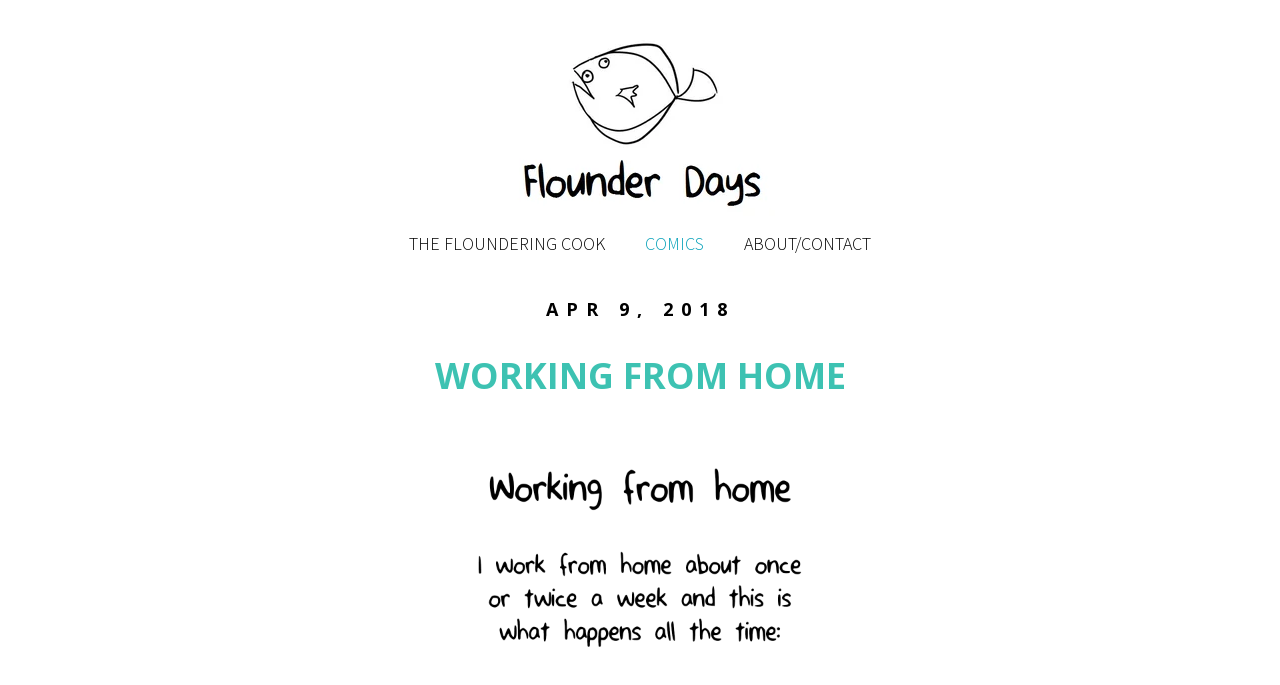

--- FILE ---
content_type: text/html; charset=UTF-8
request_url: https://www.flounderdays.com/working-from-home
body_size: 3605
content:
<!doctype html><!--[if lt IE 7]> <html class="no-js lt-ie9 lt-ie8 lt-ie7" lang="en-us" > <![endif]--><!--[if IE 7]>    <html class="no-js lt-ie9 lt-ie8" lang="en-us" >        <![endif]--><!--[if IE 8]>    <html class="no-js lt-ie9" lang="en-us" >               <![endif]--><!--[if gt IE 8]><!--><html class="no-js" lang="en-us"><!--<![endif]--><head>
    <meta charset="utf-8">
    <meta http-equiv="X-UA-Compatible" content="IE=edge,chrome=1">
    <meta name="author" content="Alicia Chui">
    <meta name="description" content="And keeping my parents out of my meetings.">
    <meta name="generator" content="HubSpot">
    <title>Working from Home</title>
    <link rel="shortcut icon" href="https://www.flounderdays.com/hubfs/derpy_flounder_favicon.png">
    
<meta name="viewport" content="width=device-width, initial-scale=1">

    <script src="/hs/hsstatic/jquery-libs/static-1.4/jquery/jquery-1.11.2.js"></script>
<script>hsjQuery = window['jQuery'];</script>
    <meta property="og:description" content="And keeping my parents out of my meetings.">
    <meta property="og:title" content="Working from Home">
    <meta name="twitter:description" content="And keeping my parents out of my meetings.">
    <meta name="twitter:title" content="Working from Home">

    

    
    <style>
a.cta_button{-moz-box-sizing:content-box !important;-webkit-box-sizing:content-box !important;box-sizing:content-box !important;vertical-align:middle}.hs-breadcrumb-menu{list-style-type:none;margin:0px 0px 0px 0px;padding:0px 0px 0px 0px}.hs-breadcrumb-menu-item{float:left;padding:10px 0px 10px 10px}.hs-breadcrumb-menu-divider:before{content:'›';padding-left:10px}.hs-featured-image-link{border:0}.hs-featured-image{float:right;margin:0 0 20px 20px;max-width:50%}@media (max-width: 568px){.hs-featured-image{float:none;margin:0;width:100%;max-width:100%}}.hs-screen-reader-text{clip:rect(1px, 1px, 1px, 1px);height:1px;overflow:hidden;position:absolute !important;width:1px}
</style>

<link rel="stylesheet" href="/hs/hsstatic/BlogSocialSharingSupport/static-1.258/bundles/project.css">
    

    


<meta property="og:image" content="https://i.imgur.com/q76ZFUW.png">
<meta property="og:image:width" content="1199">
<meta property="og:image:height" content="627">
<meta property="og:image:alt" content="4SncO04">
<meta name="twitter:image" content="https://i.imgur.com/q76ZFUW.png">
<meta name="twitter:image:alt" content="4SncO04">

<meta property="og:url" content="https://www.flounderdays.com/working-from-home">
<meta name="twitter:card" content="summary_large_image">

<link rel="canonical" href="https://www.flounderdays.com/working-from-home">

<meta property="og:type" content="article">
<link rel="alternate" type="application/rss+xml" href="https://www.flounderdays.com/rss.xml">
<meta name="twitter:domain" content="www.flounderdays.com">
<meta name="twitter:site" content="@flounderdays">
<script src="//platform.linkedin.com/in.js" type="text/javascript">
    lang: en_US
</script>

<meta http-equiv="content-language" content="en-us">
<link rel="stylesheet" href="//7052064.fs1.hubspotusercontent-na1.net/hubfs/7052064/hub_generated/template_assets/DEFAULT_ASSET/1767118704405/template_layout.min.css">

<link rel="stylesheet" href="https://www.flounderdays.com/hubfs/hub_generated/template_assets/1/3549560605/1743223485185/template_Fd_Blog.min.css">
<link rel="stylesheet" href="https://www.flounderdays.com/hubfs/hub_generated/template_assets/1/48565524861/1743223487955/template_fd_overall_2021.min.css">
<link rel="stylesheet" href="https://www.flounderdays.com/hubfs/hub_generated/template_assets/1/48085699676/1743223485710/template_FdBlog2021.min.css">




</head>
<body class="   hs-content-id-5688998592 hs-blog-post hs-blog-id-3297095661" style="">
    <div class="header-container-wrapper">
    <div class="header-container container-fluid">

<div class="row-fluid-wrapper row-depth-1 row-number-1 ">
<div class="row-fluid ">
<div class="span12 widget-span widget-type-global_group " style="" data-widget-type="global_group" data-x="0" data-w="12">
<div class="" data-global-widget-path="generated_global_groups/3551102825.html">        <div class="row-fluid-wrapper row-depth-1 row-number-1 ">
        <div class="row-fluid ">
            <div class="span12 widget-span widget-type-logo " style="text-align: center;" data-widget-type="logo" data-x="0" data-w="12">
                <div class="cell-wrapper layout-widget-wrapper">
                    <span id="hs_cos_wrapper_module_14437458673071" class="hs_cos_wrapper hs_cos_wrapper_widget hs_cos_wrapper_type_logo" style="" data-hs-cos-general-type="widget" data-hs-cos-type="logo"><a href="//www.flounderdays.com" id="hs-link-module_14437458673071" style="border-width:0px;border:0px;"><img src="https://www.flounderdays.com/hs-fs/hubfs/derpy_flounder_header.png?width=530&amp;height=196&amp;name=derpy_flounder_header.png" class="hs-image-widget " height="196" style="height: auto;width:530px;border-width:0px;border:0px;" width="530" alt="flounderdays.png" title="flounderdays.png" srcset="https://www.flounderdays.com/hs-fs/hubfs/derpy_flounder_header.png?width=265&amp;height=98&amp;name=derpy_flounder_header.png 265w, https://www.flounderdays.com/hs-fs/hubfs/derpy_flounder_header.png?width=530&amp;height=196&amp;name=derpy_flounder_header.png 530w, https://www.flounderdays.com/hs-fs/hubfs/derpy_flounder_header.png?width=795&amp;height=294&amp;name=derpy_flounder_header.png 795w, https://www.flounderdays.com/hs-fs/hubfs/derpy_flounder_header.png?width=1060&amp;height=392&amp;name=derpy_flounder_header.png 1060w, https://www.flounderdays.com/hs-fs/hubfs/derpy_flounder_header.png?width=1325&amp;height=490&amp;name=derpy_flounder_header.png 1325w, https://www.flounderdays.com/hs-fs/hubfs/derpy_flounder_header.png?width=1590&amp;height=588&amp;name=derpy_flounder_header.png 1590w" sizes="(max-width: 530px) 100vw, 530px"></a></span>
                </div><!--end layout-widget-wrapper -->
            </div><!--end widget-span -->
        </div><!--end row-->
        </div><!--end row-wrapper -->
        <div class="row-fluid-wrapper row-depth-1 row-number-2 ">
        <div class="row-fluid ">
            <div class="span12 widget-span widget-type-menu " style="" data-widget-type="menu" data-x="0" data-w="12">
                <div class="cell-wrapper layout-widget-wrapper">
                    <span id="hs_cos_wrapper_module_14438418857954000" class="hs_cos_wrapper hs_cos_wrapper_widget hs_cos_wrapper_type_menu" style="" data-hs-cos-general-type="widget" data-hs-cos-type="menu"><div id="hs_menu_wrapper_module_14438418857954000" class="hs-menu-wrapper active-branch no-flyouts hs-menu-flow-horizontal" role="navigation" data-sitemap-name="default" data-menu-id="3297094791" aria-label="Navigation Menu">
 <ul role="menu" class="active-branch">
  <li class="hs-menu-item hs-menu-depth-1" role="none"><a href="https://www.flounderdays.com/the-floundering-cook" role="menuitem">The Floundering Cook</a></li>
  <li class="hs-menu-item hs-menu-depth-1 active active-branch" role="none"><a href="https://www.flounderdays.com" role="menuitem">Comics</a></li>
  <li class="hs-menu-item hs-menu-depth-1" role="none"><a href="https://www.flounderdays.com/about" role="menuitem">About/Contact</a></li>
 </ul>
</div></span>
                </div><!--end layout-widget-wrapper -->
            </div><!--end widget-span -->
        </div><!--end row-->
        </div><!--end row-wrapper -->
</div>
</div><!--end widget-span -->
</div><!--end row-->
</div><!--end row-wrapper -->

    </div><!--end header -->
</div><!--end header wrapper -->

<div class="body-container-wrapper">
    <div class="body-container container-fluid">

<div class="row-fluid-wrapper row-depth-1 row-number-1 ">
<div class="row-fluid ">
<div class="span12 widget-span widget-type-cell " style="" data-widget-type="cell" data-x="0" data-w="12">

<div class="row-fluid-wrapper row-depth-1 row-number-2 ">
<div class="row-fluid ">
<div class="span12 widget-span widget-type-blog_content " style="" data-widget-type="blog_content" data-x="0" data-w="12">
<div class="blog-section">
    <div class="blog-post-wrapper cell-wrapper">
            <div class="blog-post-wrapper cell-wrapper">
            </div>
            <div class="section post-header">

                <h2 class="post-date">Apr 9, 2018 </h2>  
                                          <h1><span id="hs_cos_wrapper_name" class="hs_cos_wrapper hs_cos_wrapper_meta_field hs_cos_wrapper_type_text" style="" data-hs-cos-general-type="meta_field" data-hs-cos-type="text">Working from Home</span></h1>

            </div>
            <div class="section post-body">
                <span id="hs_cos_wrapper_post_body" class="hs_cos_wrapper hs_cos_wrapper_meta_field hs_cos_wrapper_type_rich_text" style="" data-hs-cos-general-type="meta_field" data-hs-cos-type="rich_text"><img src="https://i.imgur.com/4SncO04.png" alt="4SncO04" width="400" height="5333" style="width: 400px; display: block; margin: 0px auto;"></span>
            </div>
            <div class="section post-footer">
                <h2>Share this!</h2>
                <span id="hs_cos_wrapper_blog_social_sharing" class="hs_cos_wrapper hs_cos_wrapper_widget hs_cos_wrapper_type_blog_social_sharing" style="" data-hs-cos-general-type="widget" data-hs-cos-type="blog_social_sharing">
<div class="hs-blog-social-share">
    <ul class="hs-blog-social-share-list">
        
        <li class="hs-blog-social-share-item hs-blog-social-share-item-twitter">
            <!-- Twitter social share -->
            <a href="https://twitter.com/share" class="twitter-share-button" data-lang="en" data-url="https://www.flounderdays.com/working-from-home" data-size="medium" data-text="Working from Home">Tweet</a>
        </li>
        

        
        <li class="hs-blog-social-share-item hs-blog-social-share-item-linkedin">
            <!-- LinkedIn social share -->
            <script type="IN/Share" data-url="https://www.flounderdays.com/working-from-home" data-showzero="true" data-counter="right"></script>
        </li>
        

        
        <li class="hs-blog-social-share-item hs-blog-social-share-item-facebook">
            <!-- Facebook share -->
            <div class="fb-share-button" data-href="https://www.flounderdays.com/working-from-home" data-layout="button_count"></div>
        </li>
        
    </ul>
 </div>

</span>
            </div>
            <br><br>
            <div class="blog-pagination">
                
                    <a class="next-posts-link" href="//www.flounderdays.com/pretty">Older</a>
                
                <a class="all-posts-link" href="https://www.flounderdays.com/all">All</a>
                
                    <a class="previous-posts-link" href="//www.flounderdays.com/hair-monsters">Newer</a>
                
            </div><br>
            <!--
            <div class="leave-comment">
                <h2>Leave a Comment!</h2>
            </div>-->
            
    </div>
</div></div>

</div><!--end row-->
</div><!--end row-wrapper -->

<div class="row-fluid-wrapper row-depth-1 row-number-3 ">
<div class="row-fluid ">
<div class="span12 widget-span widget-type-blog_subscribe " style="" data-widget-type="blog_subscribe" data-x="0" data-w="12">
<div class="cell-wrapper layout-widget-wrapper">
<span id="hs_cos_wrapper_module_14599557818032038" class="hs_cos_wrapper hs_cos_wrapper_widget hs_cos_wrapper_type_blog_subscribe" style="" data-hs-cos-general-type="widget" data-hs-cos-type="blog_subscribe"><h3 id="hs_cos_wrapper_module_14599557818032038_title" class="hs_cos_wrapper form-title" data-hs-cos-general-type="widget_field" data-hs-cos-type="text">Subscribe to Email Updates</h3>

<div id="hs_form_target_module_14599557818032038_8700"></div>



</span></div><!--end layout-widget-wrapper -->
</div><!--end widget-span -->
</div><!--end row-->
</div><!--end row-wrapper -->

</div><!--end widget-span -->
</div><!--end row-->
</div><!--end row-wrapper -->

    </div><!--end body -->
</div><!--end body wrapper -->

<div class="footer-container-wrapper">
    <div class="footer-container container-fluid">

<div class="row-fluid-wrapper row-depth-1 row-number-1 ">
<div class="row-fluid ">
<div class="span12 widget-span widget-type-global_group " style="" data-widget-type="global_group" data-x="0" data-w="12">
<div class="" data-global-widget-path="generated_global_groups/3361909074.html"><div class="row-fluid-wrapper row-depth-1 row-number-1 ">
<div class="row-fluid ">
<div class="span12 widget-span widget-type-page_footer fd_footer" style="" data-widget-type="page_footer" data-x="0" data-w="12">
<div class="cell-wrapper layout-widget-wrapper">
<span id="hs_cos_wrapper_module_14438143670924" class="hs_cos_wrapper hs_cos_wrapper_widget hs_cos_wrapper_type_page_footer" style="" data-hs-cos-general-type="widget" data-hs-cos-type="page_footer">
<footer>
    <span class="hs-footer-company-copyright">© 2026 Flounder Days</span>
</footer>
</span></div><!--end layout-widget-wrapper -->
</div><!--end widget-span -->
</div><!--end row-->
</div><!--end row-wrapper -->

<div class="row-fluid-wrapper row-depth-1 row-number-2 ">
<div class="row-fluid ">
<div class="span12 widget-span widget-type-raw_html " style="" data-widget-type="raw_html" data-x="0" data-w="12">
<div class="cell-wrapper layout-widget-wrapper">
<span id="hs_cos_wrapper_module_146859159072310610" class="hs_cos_wrapper hs_cos_wrapper_widget hs_cos_wrapper_type_raw_html" style="" data-hs-cos-general-type="widget" data-hs-cos-type="raw_html"><script>
$(document).keydown(function(e) {
var url = false;
// Left arrow key code
if (e.which == 37) {  
url = $('.next-posts-link').attr('href');
}
// Right arrow key code
else if (e.which == 39) {  
url = $('.previous-posts-link').attr('href');
}
if (url) {
window.location = url;
}
});
</script></span>
</div><!--end layout-widget-wrapper -->
</div><!--end widget-span -->
</div><!--end row-->
</div><!--end row-wrapper -->
</div>
</div><!--end widget-span -->
</div><!--end row-->
</div><!--end row-wrapper -->

    </div><!--end footer -->
</div><!--end footer wrapper -->

    
<!-- HubSpot performance collection script -->
<script defer src="/hs/hsstatic/content-cwv-embed/static-1.1293/embed.js"></script>

    <!--[if lte IE 8]>
    <script charset="utf-8" src="https://js.hsforms.net/forms/v2-legacy.js"></script>
    <![endif]-->

<script data-hs-allowed="true" src="/_hcms/forms/v2.js"></script>

  <script data-hs-allowed="true">
      hbspt.forms.create({
          portalId: '1593446',
          formId: '244f3164-3bec-4776-b13a-daa636986452',
          formInstanceId: '8700',
          pageId: '5688998592',
          region: 'na1',
          
          pageName: 'Working from Home',
          
          contentType: 'blog-post',
          
          formsBaseUrl: '/_hcms/forms/',
          
          
          inlineMessage: "Thanks for Subscribing!",
          
          css: '',
          target: '#hs_form_target_module_14599557818032038_8700',
          
          formData: {
            cssClass: 'hs-form stacked'
          }
      });
  </script>


<!-- Start of HubSpot Analytics Code -->
<script type="text/javascript">
var _hsq = _hsq || [];
_hsq.push(["setContentType", "blog-post"]);
_hsq.push(["setCanonicalUrl", "https:\/\/www.flounderdays.com\/working-from-home"]);
_hsq.push(["setPageId", "5688998592"]);
_hsq.push(["setContentMetadata", {
    "contentPageId": 5688998592,
    "legacyPageId": "5688998592",
    "contentFolderId": null,
    "contentGroupId": 3297095661,
    "abTestId": null,
    "languageVariantId": 5688998592,
    "languageCode": "en-us",
    
    
}]);
</script>

<script type="text/javascript" id="hs-script-loader" async defer src="/hs/scriptloader/1593446.js?businessUnitId=0"></script>
<!-- End of HubSpot Analytics Code -->


<script type="text/javascript">
var hsVars = {
    render_id: "d32289ca-ece0-42e1-ae5d-69b78af772ec",
    ticks: 1767466456763,
    page_id: 5688998592,
    
    content_group_id: 3297095661,
    portal_id: 1593446,
    app_hs_base_url: "https://app.hubspot.com",
    cp_hs_base_url: "https://cp.hubspot.com",
    language: "en-us",
    analytics_page_type: "blog-post",
    scp_content_type: "",
    
    analytics_page_id: "5688998592",
    category_id: 3,
    folder_id: 0,
    is_hubspot_user: false
}
</script>


<script defer src="/hs/hsstatic/HubspotToolsMenu/static-1.432/js/index.js"></script>



<div id="fb-root"></div>
  <script>(function(d, s, id) {
  var js, fjs = d.getElementsByTagName(s)[0];
  if (d.getElementById(id)) return;
  js = d.createElement(s); js.id = id;
  js.src = "//connect.facebook.net/en_US/sdk.js#xfbml=1&version=v3.0";
  fjs.parentNode.insertBefore(js, fjs);
 }(document, 'script', 'facebook-jssdk'));</script> <script>!function(d,s,id){var js,fjs=d.getElementsByTagName(s)[0];if(!d.getElementById(id)){js=d.createElement(s);js.id=id;js.src="https://platform.twitter.com/widgets.js";fjs.parentNode.insertBefore(js,fjs);}}(document,"script","twitter-wjs");</script>
 


    
    <!-- Generated by the HubSpot Template Builder - template version 1.03 -->

</body></html>